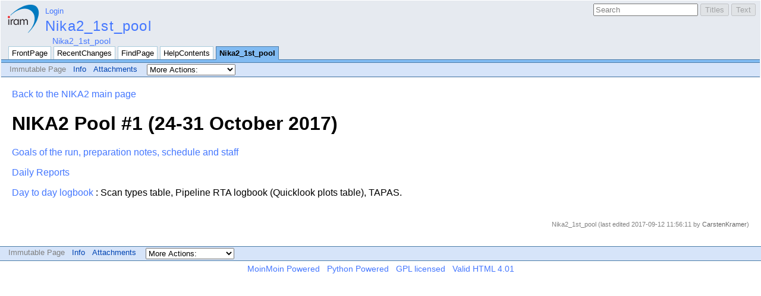

--- FILE ---
content_type: text/html; charset=utf-8
request_url: https://publicwiki.iram.es/Nika2_1st_pool
body_size: 10112
content:
<!DOCTYPE HTML PUBLIC "-//W3C//DTD HTML 4.01//EN" "http://www.w3.org/TR/html4/strict.dtd">
<html>
<head>
<meta http-equiv="X-UA-Compatible" content="IE=Edge">
<meta name="viewport" content="width=device-width, initial-scale=1">
<meta http-equiv="Content-Type" content="text/html;charset=utf-8">
<meta name="robots" content="index,nofollow">

<title>Nika2_1st_pool - www.iram.es Main Wiki</title>
<script type="text/javascript" src="/moin_static1911/common/js/common.js"></script>

<script type="text/javascript">
<!--
var search_hint = "Search";
//-->
</script>


<link rel="stylesheet" type="text/css" charset="utf-8" media="all" href="/moin_static1911/modernized/css/common.css">
<link rel="stylesheet" type="text/css" charset="utf-8" media="screen" href="/moin_static1911/modernized/css/screen.css">
<link rel="stylesheet" type="text/css" charset="utf-8" media="print" href="/moin_static1911/modernized/css/print.css">
<link rel="stylesheet" type="text/css" charset="utf-8" media="projection" href="/moin_static1911/modernized/css/projection.css">

<!-- css only for MS IE6/IE7 browsers -->
<!--[if lt IE 8]>
   <link rel="stylesheet" type="text/css" charset="utf-8" media="all" href="/moin_static1911/modernized/css/msie.css">
<![endif]-->


<link rel="alternate" title="www.iram.es Main Wiki: Nika2_1st_pool" href="/Nika2_1st_pool?diffs=1&amp;show_att=1&amp;action=rss_rc&amp;unique=0&amp;page=Nika2_1st_pool&amp;ddiffs=1" type="application/rss+xml">


<link rel="Start" href="/FrontPage">
<link rel="Alternate" title="Wiki Markup" href="/Nika2_1st_pool?action=raw">
<link rel="Alternate" media="print" title="Print View" href="/Nika2_1st_pool?action=print">
<link rel="Search" href="/FindPage">
<link rel="Index" href="/TitleIndex">
<link rel="Glossary" href="/WordIndex">
<link rel="Help" href="/HelpOnFormatting">
</head>

<body  lang="en" dir="ltr">

<div id="header">

<form id="searchform" method="get" action="/Nika2_1st_pool">
<div>
<input type="hidden" name="action" value="fullsearch">
<input type="hidden" name="context" value="180">
<label for="searchinput">Search:</label>
<input id="searchinput" type="text" name="value" value="" size="20"
    onfocus="searchFocus(this)" onblur="searchBlur(this)"
    onkeyup="searchChange(this)" onchange="searchChange(this)" alt="Search">
<input id="titlesearch" name="titlesearch" type="submit"
    value="Titles" alt="Search Titles">
<input id="fullsearch" name="fullsearch" type="submit"
    value="Text" alt="Search Full Text">
</div>
</form>
<script type="text/javascript">
<!--// Initialize search form
var f = document.getElementById('searchform');
f.getElementsByTagName('label')[0].style.display = 'none';
var e = document.getElementById('searchinput');
searchChange(e);
searchBlur(e);
//-->
</script>

<div id="logo"><a href="/FrontPage"><img src="/moin_static1911/common/logo.png" alt="Logo"></a></div>
<div id="username"><a href="/Nika2_1st_pool?action=login" id="login" rel="nofollow">Login</a></div>
<h1 id="locationline">

<span id="pagelocation"><a href="/Nika2_1st_pool">Nika2_1st_pool</a></span>
</h1>
<div id="pagetrail"><a href="/Nika2_1st_pool">Nika2_1st_pool</a></div>

<ul id="navibar">
<li class="wikilink"><a href="/FrontPage">FrontPage</a></li><li class="wikilink"><a href="/RecentChanges">RecentChanges</a></li><li class="wikilink"><a href="/FindPage">FindPage</a></li><li class="wikilink"><a href="/HelpContents">HelpContents</a></li><li class="current"><a href="/Nika2_1st_pool">Nika2_1st_pool</a></li>
</ul>

<div id="pageline"><hr style="display:none;"></div>

<ul class="editbar"><li><span class="disabled">Immutable Page</span></li><li class="toggleCommentsButton" style="display:none;"><a href="#" class="nbcomment" onClick="toggleComments();return false;">Comments</a></li><li><a class="nbinfo" href="/Nika2_1st_pool?action=info" rel="nofollow">Info</a></li><li><a class="nbattachments" href="/Nika2_1st_pool?action=AttachFile" rel="nofollow">Attachments</a></li><li>
<form class="actionsmenu" method="GET" action="/Nika2_1st_pool">
<div>
    <label>More Actions:</label>
    <select name="action"
        onchange="if ((this.selectedIndex != 0) &&
                      (this.options[this.selectedIndex].disabled == false)) {
                this.form.submit();
            }
            this.selectedIndex = 0;">
        <option value="raw">Raw Text</option>
<option value="print">Print View</option>
<option value="RenderAsDocbook">Render as Docbook</option>
<option value="refresh">Delete Cache</option>
<option value="show" disabled class="disabled">------------------------</option>
<option value="SpellCheck">Check Spelling</option>
<option value="LikePages">Like Pages</option>
<option value="LocalSiteMap">Local Site Map</option>
<option value="show" disabled class="disabled">------------------------</option>
<option value="RenamePage" disabled class="disabled">Rename Page</option>
<option value="DeletePage" disabled class="disabled">Delete Page</option>
<option value="show" disabled class="disabled">------------------------</option>
<option value="show" disabled class="disabled">Subscribe User</option>
<option value="show" disabled class="disabled">------------------------</option>
<option value="show" disabled class="disabled">Remove Spam</option>
<option value="show" disabled class="disabled">Revert to this revision</option>
<option value="PackagePages">Package Pages</option>
<option value="SyncPages">Sync Pages</option>
<option value="show" disabled class="disabled">------------------------</option>
<option value="CreatePdfDocument">CreatePdfDocument</option>
<option value="Load">Load</option>
<option value="Save">Save</option>
<option value="SlideShow">SlideShow</option>
    </select>
    <input type="submit" value="Do">
    
</div>
<script type="text/javascript">
<!--// Init menu
actionsMenuInit('More Actions:');
//-->
</script>
</form>
</li></ul>

</div>

<div id="page" lang="en" dir="ltr">
<div dir="ltr" id="content" lang="en"><span class="anchor" id="top"></span>
<span class="anchor" id="line-1"></span><p class="line867"><a href="/Continuum/NIKA2/Main">Back to the NIKA2 main page</a> <span class="anchor" id="line-2"></span><span class="anchor" id="line-3"></span><p class="line867">
<h1 id="NIKA2_Pool_.231_.2824-31_October_2017.29">NIKA2 Pool #1 (24-31 October 2017)</h1>
<span class="anchor" id="line-4"></span><span class="anchor" id="line-5"></span><p class="line867"><a href="/GoalsPrepStaffNika2Pool1">Goals of the run, preparation notes, schedule and staff</a> <span class="anchor" id="line-6"></span><span class="anchor" id="line-7"></span><p class="line867"><a href="/DailyReportsNika2Pool1">Daily Reports</a> <span class="anchor" id="line-8"></span><span class="anchor" id="line-9"></span><p class="line867"><a href="/D2DLogNika2Pool1">Day to day logbook</a> : Scan types table, Pipeline RTA logbook (Quicklook plots table), TAPAS. <span class="anchor" id="line-10"></span><span class="anchor" id="bottom"></span></div><p id="pageinfo" class="info" lang="en" dir="ltr">Nika2_1st_pool  (last edited 2017-09-12 11:56:11 by <span title="CarstenKramer @ gra-fw.iram.es[150.214.244.1]"><a class="nonexistent" href="/CarstenKramer" title="CarstenKramer @ gra-fw.iram.es[150.214.244.1]">CarstenKramer</a></span>)</p>

<div id="pagebottom"></div>
</div>


<div id="footer">
<ul class="editbar"><li><span class="disabled">Immutable Page</span></li><li class="toggleCommentsButton" style="display:none;"><a href="#" class="nbcomment" onClick="toggleComments();return false;">Comments</a></li><li><a class="nbinfo" href="/Nika2_1st_pool?action=info" rel="nofollow">Info</a></li><li><a class="nbattachments" href="/Nika2_1st_pool?action=AttachFile" rel="nofollow">Attachments</a></li><li>
<form class="actionsmenu" method="GET" action="/Nika2_1st_pool">
<div>
    <label>More Actions:</label>
    <select name="action"
        onchange="if ((this.selectedIndex != 0) &&
                      (this.options[this.selectedIndex].disabled == false)) {
                this.form.submit();
            }
            this.selectedIndex = 0;">
        <option value="raw">Raw Text</option>
<option value="print">Print View</option>
<option value="RenderAsDocbook">Render as Docbook</option>
<option value="refresh">Delete Cache</option>
<option value="show" disabled class="disabled">------------------------</option>
<option value="SpellCheck">Check Spelling</option>
<option value="LikePages">Like Pages</option>
<option value="LocalSiteMap">Local Site Map</option>
<option value="show" disabled class="disabled">------------------------</option>
<option value="RenamePage" disabled class="disabled">Rename Page</option>
<option value="DeletePage" disabled class="disabled">Delete Page</option>
<option value="show" disabled class="disabled">------------------------</option>
<option value="show" disabled class="disabled">Subscribe User</option>
<option value="show" disabled class="disabled">------------------------</option>
<option value="show" disabled class="disabled">Remove Spam</option>
<option value="show" disabled class="disabled">Revert to this revision</option>
<option value="PackagePages">Package Pages</option>
<option value="SyncPages">Sync Pages</option>
<option value="show" disabled class="disabled">------------------------</option>
<option value="CreatePdfDocument">CreatePdfDocument</option>
<option value="Load">Load</option>
<option value="Save">Save</option>
<option value="SlideShow">SlideShow</option>
    </select>
    <input type="submit" value="Do">
    
</div>
<script type="text/javascript">
<!--// Init menu
actionsMenuInit('More Actions:');
//-->
</script>
</form>
</li></ul>

<ul id="credits">
<li><a href="http://moinmo.in/" title="This site uses the MoinMoin Wiki software.">MoinMoin Powered</a></li><li><a href="http://moinmo.in/Python" title="MoinMoin is written in Python.">Python Powered</a></li><li><a href="http://moinmo.in/GPL" title="MoinMoin is GPL licensed.">GPL licensed</a></li><li><a href="http://validator.w3.org/check?uri=referer" title="Click here to validate this page.">Valid HTML 4.01</a></li>
</ul>


</div>
</body>
</html>



--- FILE ---
content_type: text/css; charset=utf-8
request_url: https://publicwiki.iram.es/moin_static1911/modernized/css/screen.css
body_size: 8302
content:
/*  screen.css - MoinMoin Default Styles

Copyright (c) 2001, 2002, 2003 by Juergen Hermann
*/

/* content styles */

/* debug 
* {border: 1px dotted blue;}
*/

body {
    padding: 0;
    border: 0;
}

a:link { color: #47f; text-decoration: none; }
a:link:hover, a:link:active { text-decoration: underline; color: green; }
a:visited { text-decoration: none; color: #04a;}
a:visited:hover { text-decoration: none; color: red; }
a.nonexistent:link { color: #666 }
a.nonexistent:hover { color: black; text-decoration: underline }

a.download {
    font-size: 120%; 
    letter-spacing: 0.05em;
    font-weight: bold;
    background: #E7E7E7;
    border: 1px solid #9C9C9C;
    padding: 0.5em;
    text-align: center;
}

input {
    /* does strange effect to button (text size becomes bigger when clicking)
    font-size: 1em;
    font-family: Arial, Lucida Grande, sans-serif;
    */
}

textarea {
    font-size: 1em;
    font-family: monospace;
}

.disabled {
    /* IE ignore disabled attribute, but at least show items in gray */
    color: gray;
}

/* user interface styles */

#header {
    margin: 1px;
    padding: 1px;
    background: #e6eaf0;
    line-height: 1.1em;
}

#logo {
    float: left;
    margin: 5px 10px;
    padding: 0;
    /* For text only logo */
    font-size: 1.4em;
    line-height: 1em;
    font-weight: bold;
}

*[dir="rtl"] #logo {
    float: right;
}

#logo img {
    vertical-align: middle;
}

#logo a {
    color: black;
    text-decoration: none;
}


#username {
    display: block;
    margin: 8px 12px 4px 12px;
    padding: 0;
    font-size: 0.82em;
}

#username form {
    display: inline;
}

#username input {
    display: inline;
    padding: 0;
    margin: 0;
    border: none;
    background: transparent;
    color: blue;
    font-size: 0.82em;
    cursor: pointer;
}

#username input:hover {
    color: red;
}

#searchform {
    margin: 4px 0.5em 8px 0.5em;
    padding: 0;
    font-size: 0.82em;
    float: right;
    clear: right;
    text-align: right;
}
*[dir="rtl"] #searchform {
    float: left;
    clear: left;
    text-align: left;
}
#searchform input {
    font-size: 100%;
    vertical-align: middle;
}
#pagetrail {
    clear: right;
    display: inline;
    margin: 0 0.88em 0.25em 0.88em;
    padding: 0;
    font-size: 0.88em;
}

*[dir="rtl"] #pagetrail {
    clear: left;
}

#interwiki {
    font-size: 1em;
}

#locationline {
    padding: 0;
    font-size: 100%;
    font-weight: normal;
    margin: 0.25em 12px 5px 12px;
    clear: right;
}
*[dir="rtl"] #locationline {
    clear: left;
}

#pagelocation {
    font-size: 1.5em;
    letter-spacing: 0.05em;
}


*[dir="rtl"] #pagetrail span.sep {
    visibility: hidden;
}
*[dir="rtl"] #pagetrail span.sep:after {
    content: " « ";
}

#navibar {
    clear: both;  /* problem: clear: right; aligns nicely right of logo,
                    but lets it float high in the header, disconnected from ground */
    display: block;
    margin: 0;
    padding: 0 10px;
    font-size: 0.82em;
    zoom: 1; /* for avoiding a gap between navibar and pageline on IE */
}

#navibar li {
    float: left;
    display: inline;
    margin: 0 2px;
    padding: 2px 5px;
    border: 1px solid #acd;
    border-bottom: none;
    white-space: nowrap;
}

*[dir="rtl"] #navibar li {
    float: right;
}

#navibar li.wikilink {
    background: white; /*url(../img/tab-wiki.png) repeat-x;*/
}

#navibar li.userlink {
    background: #E6EAF0; /*url(../img/tab-user.png) repeat-x;*/
}

#navibar a, #navibar a:visited {
    color: black;
    text-decoration: none;    
}

#navibar li.current a {
    font-weight: bold;
}

#navibar li:hover {
    background: #d6e4f9;
}

#navibar li.current, #navibar li.current:hover {
    background: #81BBF2; /* url(../img/tab-selected.png) repeat-x; */
    border: 1px solid #4d7da9;
    border-bottom: 1px solid #81bbf2;
    margin-bottom: -1px;
}

#pageline {
    clear: both;
    margin: 0;
    padding: 0;
    width: 100%;
    /* sync these values, line-height is needed for IE */
    height: 4px;
    line-height: 4px;
    border-bottom: 1px solid #4d7da9;
    border-top: 1px solid #4d7da9;
    background: #81BBF2;
}

.editbar {
    clear: both;
    display: block;
    margin: 0;
    padding: 2px 8px;
    background: #d6e4f9;
    font-size: 0.8em;
    border-bottom: 1px solid #4d7da9;
    border-top: 1px solid #4d7da9;
    margin-top: -1px;
}

.editbar form, .editbar form div {
    display: inline;
    margin: 0;
}

.editbar select {
    font-size: 100%;
    vertical-align: middle;
}

.editbar li {
    display: inline;
    padding: 0;
    margin: 4px 6px;
}

.editbar a, .editbar a:visited { color: #0044B3; }

#message {
    clear: both;
    margin: 0;
    padding: 5px 10px;
    border-bottom: 1px solid #c9c9c9;
    background: #E6EAF0;
}

#message p {
    margin: 5px 0;
    padding: 0;
    /* font-weight: bold; */
}

#message div.buttons {
    font-weight: normal;
}

.dialog form {
    margin: 0 15px;
}

.dialog td {
    border: none;
    padding: 5px;
}

.dialog td.label {
    text-align: right;
    font-weight: bold;
    width: 25%;
}

*[dir="rtl"] .dialog td.label {
    text-align: left;
}

.dialog td.content input {
    width: 100%;
}

#page {
    background-color: white;
    margin: 0;
    padding: 2px 20px 20px 20px;

    /* theses are some Firefox 1.5b1 specific extensions, see also the CSS3 draft.
    -moz-column-width: 25em;
    -moz-column-gap: 2em;
    -moz-column-rule: solid black 0.3em;     --   doesn't work yet with 1.5b1!

    TODO: make text/gui editor NOT use #page css, we don't want columns there!
    */
}

/* We use here dumb css1 ids because of IE suckiness */
#editor-textarea, #editor-help {
    font-family: monospace;
    border: 1px solid #8cacbb;  
    color: black;
    background-color: white;
    padding: 3px;
    width: 100%;
    margin-top: 0.5em;
}

#editor-help {
    font-size: small;
    background-color: #EEEEFF;
}

#editor-comment {
    font-size: 100%;
    border: 1px solid #8cacbb;
    color: black;
    background-color: white;
    vertical-align: middle;
    padding: 1px;
    display: inline;
    width: 70%;
}

#preview, #previewbelow {
    border: 1px solid #6C7680;
    padding: 3px;
    width: 100%;
    background: url(../img/draft.png);
    margin-top: 0.5em;
}

#textcha {
    font-size: 100%;
    margin-top: 0.5em;
    border: 2px solid #FF8888;
    color: black;
    vertical-align: middle;
    padding: 3px 2px;
}

#textcha-answer {
    border: 2px solid #000000;
    padding: 3px 2px;
}

input.button {
    /*
    border: 1px solid #8cacbb;  
    color: black;
    background-color: #CCCCCC;
    vertical-align: middle;
    text-decoration: none;
    font-size: 100%;
    cursor: pointer;
    margin: 2px;
    padding: 1px;
    display: inline;
    */
}

#footer {
    clear: both;
    margin: 0;
    padding: 0;
}

#credits, #version, #timings{
    margin: 5px 10px;
    padding: 0;
    text-align: center;
    font-size: 0.88em;
    color: #6C7680;
}

#credits li, #timings li {
    display: inline;
    padding: 0 2px;
    margin: 0 4px;
}

#credits img {
    vertical-align: middle;
}

.diff {
    width:99%;
    table-layout: fixed;
}

.diff-header {
    font-weight: bold;
}

.diff-title {
    background-color: #C0C0C0;
}

.diff-added {
    background-color: #E0FFE0;
    vertical-align: top;
    width: 50%;
    white-space: pre-wrap;
    word-wrap: break-word;
    font-family: courier, monospace;
}

.diff-removed {
    background-color: #FFFFE0;
    vertical-align: top;
    width: 50%;
    white-space: pre-wrap;
    word-wrap: break-word;
    font-family: courier, monospace;
}

.diff-added span {
    background-color: #80FF80;
}

.diff-removed span {
    background-color: #FFFF80;
}

td.diff-info {
    vertical-align: top;
}

div.diff-info {
    white-space: nowrap;
}

div.diff-info-rev-comment span.diff-info-value {
    white-space: normal;
}

div.diff-info-header {
    background-color: #E8E8E8;
    width: 100%;
    padding: 0.25em 0.5em;
    margin: -0.25em -0.5em;
    margin-bottom: 0.25em;
    text-align: center;
}

td.diff-same {
    text-align: center;
    border: 0;
}

table.navigation {
    float: right;
    margin: 2px;
}

#openididentifier {
    background: url(../../common/openid.png) no-repeat;
    background-position: 0 50%;
    padding-left: 18px;
}
